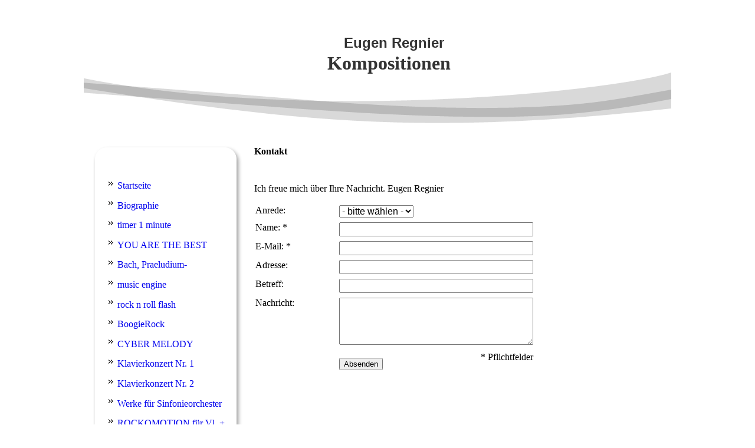

--- FILE ---
content_type: text/html; charset=utf-8
request_url: https://eugenregnier.de/Kontakt
body_size: 18383
content:
<!DOCTYPE html><html lang="de"><head><meta http-equiv="Content-Type" content="text/html; charset=UTF-8"><title>Kontakt</title><meta name="keywords" content="Kontakt"><link href="https://eugenregnier.de/Kontakt" rel="canonical"><meta content="Kontakt" property="og:title"><meta content="website" property="og:type"><meta content="https://eugenregnier.de/Kontakt" property="og:url"><script>
              window.beng = window.beng || {};
              window.beng.env = {
                language: "en",
                country: "US",
                mode: "deploy",
                context: "page",
                pageId: "000003146444",
                skeletonId: "",
                scope: "HTO01FLQBPFT",
                isProtected: false,
                navigationText: "Kontakt",
                instance: "1",
                common_prefix: "https://homepagedesigner.telekom.de",
                design_common: "https://homepagedesigner.telekom.de/beng/designs/",
                design_template: "reseller/1000003/telekom_mv_230",
                path_design: "https://homepagedesigner.telekom.de/beng/designs/data/reseller/1000003/telekom_mv_230/",
                path_res: "https://homepagedesigner.telekom.de/res/",
                path_bengres: "https://homepagedesigner.telekom.de/beng/res/",
                masterDomain: "",
                preferredDomain: "",
                preprocessHostingUri: function(uri) {
                  
                    return uri || "";
                  
                },
                hideEmptyAreas: false
              };
            </script><script xmlns="http://www.w3.org/1999/xhtml" src="https://homepagedesigner.telekom.de/cm4all-beng-proxy/beng-proxy.js">;</script><link xmlns="http://www.w3.org/1999/xhtml" rel="stylesheet" href="https://homepagedesigner.telekom.de/.cm4all/e/static/3rdparty/font-awesome/css/font-awesome.min.css"></link><link rel="stylesheet" type="text/css" href="//homepagedesigner.telekom.de/.cm4all/res/static/libcm4all-js-widget/3.89.7/css/widget-runtime.css"/>

<link rel="stylesheet" type="text/css" href="//homepagedesigner.telekom.de/.cm4all/res/static/beng-editor/5.3.130/css/deploy.css"/>

<link rel="stylesheet" type="text/css" href="//homepagedesigner.telekom.de/.cm4all/res/static/libcm4all-js-widget/3.89.7/css/slideshow-common.css"/>

<script src="//homepagedesigner.telekom.de/.cm4all/res/static/jquery-1.7/jquery.js">;</script><script src="//homepagedesigner.telekom.de/.cm4all/res/static/prototype-1.7.3/prototype.js">;</script><script src="//homepagedesigner.telekom.de/.cm4all/res/static/jslib/1.4.1/js/legacy.js">;</script><script src="//homepagedesigner.telekom.de/.cm4all/res/static/libcm4all-js-widget/3.89.7/js/widget-runtime.js">;</script>

<script src="//homepagedesigner.telekom.de/.cm4all/res/static/libcm4all-js-widget/3.89.7/js/slideshow-common.js">;</script>

<script src="//homepagedesigner.telekom.de/.cm4all/res/static/beng-editor/5.3.130/js/deploy.js">;</script>

<script>
                (function() {
                  var mobileAgent = MobileBrowserSwitch.isMobileAgent(navigator.userAgent);
                  if (mobileAgent) {
                    var url = window.location.pathname;
                    if (url.endsWith("/")) {
                      url = url.substring(0, url.length - 1);
                    }
                    if (url.endsWith("/index.php")) {
                      url = url.substring(0, url.length - 10);
                    }
                    if (!/1,auth,8,1$/.test(url) && !/1%2Cauth%2C8%2C1$/.test(url)) {
                      url += "/mobile/";
                      window.location.pathname = url;
                    }
                  }
                })();
              </script><link xmlns="http://www.w3.org/1999/xhtml"  rel="stylesheet" type="text/css" href="https://homepagedesigner.telekom.de/.cm4all/designs/static/reseller/1000003/telekom_mv_230/1561385267.97/css/main.css"></link><!--[if lt IE 7]>
			<link rel="stylesheet" type="text/css" href="https://homepagedesigner.telekom.de/beng/designs/data/reseller/1000003/telekom_mv_230/css/ie6.css"/>
		<![endif]--><link href="/.cm4all/handler.php/vars.css?v=20250904125955" type="text/css" rel="stylesheet"><style type="text/css">.cm-logo {background-image: none;background-size: auto auto;
background-position: center;
background-repeat: no-repeat;
      }</style><script type="text/javascript">window.cmLogoWidgetId = "CMTOI_cm4all_com_widgets_Logo_16113665";
            window.cmLogoGetCommonWidget = function (){
                return new cm4all.Common.Widget({
            base    : "/Kontakt",
            session : "",
            frame   : "",
            path    : "CMTOI_cm4all_com_widgets_Logo_16113665"
        })
            };
            window.logoConfiguration = {
                "cm-logo-x" : "401",
        "cm-logo-y" : "48",
        "cm-logo-v" : "2.0",
        "cm-logo-w" : "194",
        "cm-logo-h" : "135",
        "cm-logo-di" : "oem/telekom_mv_230",
        "cm-logo-u" : "public-service://0/",
        "cm-logo-k" : "/.cm4all/sysdb/keyvisuals/e2638b07aae2c17d6b1cfac8788205a6.png",
        "cm-logo-bc" : "",
        "cm-logo-ln" : "",
        "cm-logo-ln$" : "",
        "cm-logo-hi" : true
        ,
        _logoBaseUrl : "\/.cm4all\/sysdb.iproc\/keyvisuals\/e2638b07aae2c17d6b1cfac8788205a6.png\/scale_0_0\/",
        _logoPath : "e2638b07aae2c17d6b1cfac8788205a6.png"
        };
				document.observe('dom:loaded', function() {
					var containers = document.querySelectorAll("[cm_type=logo], [id=logo], .cm-logo");
          for (var i = 0; i < containers.length; i++) {
            var container = containers[i];
            if (container && window.beng && beng.env && beng.env.hideEmptyAreas) {
              if (beng.env.mode != "edit") {
                container.addClassName("cm_empty");
              } else {
                container.addClassName("cm_empty_editor");
              }
            }
          }
				});
			</script><link rel="icon" href="data:;base64,iVBORw0KGgo="/><style id="cm_table_styles"></style><style id="cm_background_queries"></style><script type="application/x-cm4all-cookie-consent" data-code=""></script></head><body ondrop="return false;" class=" device-desktop cm-deploy cm-deploy-342 cm-deploy-4x"><div class="cm-background" data-cm-qa-bg="image"></div><div class="cm-background-video" data-cm-qa-bg="video"></div><div class="cm-background-effects" data-cm-qa-bg="effect"></div><div xmlns="http://www.w3.org/1999/xhtml" xmlns:c="http://cm4all.com/ng/widget" id="page"><div id="page_inner"><div id="header" class="clearfix"><div class="cm-kv-0 kv"> </div><div id="header_mask"></div><div id="logo" class="cm-logo"> </div><h1 style="visibility:visible;top:52.1699981689453px;left:412.5px;width:256px;height:92px;"><span xmlns="" style="color: #333333; font-size: xx-large; background-color: #ffffff;"><span style="font-family: Arial, Helvetica, sans-serif;"><span style="font-size: x-large;">    Eugen Regnier</span><br></span><strong>Kompositionen</strong></span></h1><a class="cm_headerlink"></a></div><table id="content_wrapper" cellspacing="0" cellpadding="0"><tr><td id="cl_wrapper"><div id="navi_unten"><div id="nav_top"></div><div id="content_left_wrapper"><div id="content_left"><div id="cm_navigation"><ul xmlns="" id="cm_mainnavigation"><li id="cm_navigation_pid_3146150"><a title="Startseite" href="/Startseite" class="cm_anchor">Startseite</a></li><li id="cm_navigation_pid_3146148"><a title="Biographie" href="/Biographie" class="cm_anchor">Biographie</a></li><li id="cm_navigation_pid_1150841"><a title="timer 1 minute" href="/timer-1-minute" class="cm_anchor">timer 1 minute</a></li><li id="cm_navigation_pid_1123206"><a title="YOU ARE THE BEST" href="/YOU-ARE-THE-BEST" class="cm_anchor">YOU ARE THE BEST</a></li><li id="cm_navigation_pid_992604" class="cm_has_subnavigation"><a title="Bach, Praeludium-Variationen" href="/Bach,-Praeludium-Variationen" class="cm_anchor">Bach, Praeludium-Variationen</a></li><li id="cm_navigation_pid_1183138"><a title="music engine" href="/music-engine" class="cm_anchor">music engine</a></li><li id="cm_navigation_pid_1285147"><a title="rock n roll flash" href="/rock-n-roll-flash" class="cm_anchor">rock n roll flash</a></li><li id="cm_navigation_pid_1285277"><a title="BoogieRock" href="/BoogieRock" class="cm_anchor">BoogieRock</a></li><li id="cm_navigation_pid_984963"><a title="CYBER MELODY" href="/CYBER-MELODY" class="cm_anchor">CYBER MELODY</a></li><li id="cm_navigation_pid_1019179"><a title="Klavierkonzert  Nr. 1" href="/Klavierkonzert-Nr-1" class="cm_anchor">Klavierkonzert  Nr. 1</a></li><li id="cm_navigation_pid_1019347"><a title="Klavierkonzert Nr. 2" href="/Klavierkonzert-Nr-2" class="cm_anchor">Klavierkonzert Nr. 2</a></li><li id="cm_navigation_pid_3146147" class="cm_has_subnavigation"><a title="Werke für Sinfonieorchester" href="/Werke-fuer-Sinfonieorchester" class="cm_anchor">Werke für Sinfonieorchester</a></li><li id="cm_navigation_pid_3958315"><a title="ROCKOMOTION für Vl. + Pno." href="/ROCKOMOTION-fuer-Vl-Pno" class="cm_anchor">ROCKOMOTION für Vl. + Pno.</a></li><li id="cm_navigation_pid_3959329"><a title="OLYMPISCHE  FANFARE" href="/OLYMPISCHE-FANFARE" class="cm_anchor">OLYMPISCHE  FANFARE</a></li><li id="cm_navigation_pid_3172628" class="cm_has_subnavigation"><a title="Werke für Streichquartett" href="/Werke-fuer-Streichquartett" class="cm_anchor">Werke für Streichquartett</a></li><li id="cm_navigation_pid_3173246" class="cm_has_subnavigation"><a title="Werke für Trio" href="/Werke-fuer-Trio" class="cm_anchor">Werke für Trio</a></li><li id="cm_navigation_pid_3146145" class="cm_has_subnavigation"><a title='Werk für Klavier solo: "LIFE"' href="/Werk-fuer-Klavier-solo-LIFE" class="cm_anchor">Werk für Klavier solo: "LIFE"</a></li><li id="cm_navigation_pid_3157180" class="cm_has_subnavigation"><a title="Werke für Klavier solo" href="/Werke-fuer-Klavier-solo" class="cm_anchor">Werke für Klavier solo</a></li><li id="cm_navigation_pid_3964768" class="cm_has_subnavigation"><a title="Werke für Bigband" href="/Werke-fuer-Bigband" class="cm_anchor">Werke für Bigband</a></li><li id="cm_navigation_pid_3959494"><a title="SHOWBISMANIAQUE" href="/SHOWBISMANIAQUE" class="cm_anchor">SHOWBISMANIAQUE</a></li><li id="cm_navigation_pid_3146444" class="cm_current"><a title="Kontakt" href="/Kontakt" class="cm_anchor">Kontakt</a></li><li id="cm_navigation_pid_3146464"><a title="Impressum" href="/Impressum1/" class="cm_anchor">Impressum</a></li></ul></div></div></div><div id="nav_ie"> </div><div class="clearer"> </div></div><div id="content_left_2"><div id="widgetbar_page_left_2" data-cm-hintable="yes"><p xmlns=""> </p></div><div id="widgetbar_site_left_2" data-cm-hintable="yes"><p xmlns=""> </p></div></div></td><td id="content_main_wrapper"><div id="content_main" data-cm-hintable="yes"><h1 xmlns=""> <span style="color: #000000;">Kontakt</span></h1><p xmlns=""> </p><div xmlns="" class="clearFloating" style="clear:both;height: 0px; width: auto;"></div><div xmlns="" id="widgetcontainer_CMTOI_cm4all_com_widgets_ToiMessageForm_16119837" class="
				    cm_widget_block
					cm_widget cm4all_com_widgets_ToiMessageForm cm_widget_block_center" style="width:100%; max-width:100%; "><div class="cm_widget_anchor"><a name="CMTOI_cm4all_com_widgets_ToiMessageForm_16119837" id="widgetanchor_CMTOI_cm4all_com_widgets_ToiMessageForm_16119837"><!--cm4all.com.widgets.ToiMessageForm--></a></div><div  style="padding-top:5px; padding-bottom:5px; text-align:left;" id="toif_1465212166791_1586905_introtext">Ich freue mich über Ihre Nachricht. Eugen Regnier</div><div  style="padding-top:5px; padding-bottom:5px; text-align:left;" id="toif_1465212166791_1586905_answertext" role="status" aria-atomic="true"></div><div  style="text-align:left;" id="toif_1465212166791_1586905"></div><script    type="text/javascript">
			(new function () {
				var commonWidget = 
		// <!--
		new cm4all.Common.Widget({
			base    : "/Kontakt",
			session : "",
			frame   : "",
			path    : "CMTOI_cm4all_com_widgets_ToiMessageForm_16119837"
		})
		// -->;
				commonWidget.loadWidgetRuntime(
                    function(){
                        var func = function(){
                        if (!window.formular_widget_helper) {
                            window.formular_widget_helper = new FormularWidgetHelperShow();
                        }
                        window.formular_widget_show_toif_1465212166791_1586905 = commonWidget;
                        
			window.formular_toif_1465212166791_1586905_running = true;
			Common.loadCss("https://homepagedesigner.telekom.de/.cm4all/widgetres.php/cm4all.com.widgets.ToiMessageForm/css/commonwidgets.css");
			window.formular_widget_helper.initToiShowForm(
				"Absenden",
				"* Pflichtfelder",
				"Sie haben nicht alle Pflichtfelder ausgefüllt. Bitte überprüfen Sie Ihre Eingaben.",
				"Bitte geben Sie eine gültige E-Mail-Adresse ein.",
				"Die Eingabe des Datums ist nicht korrekt. Bitte wählen Sie ein gültiges Datum aus."
			);
			window.formular_widget_helper.getForm(
				"toif_1465212166791_1586905",
				"f",  /* newsletter */
				"show"
			);
		
                    };
                    if(!window.__cm4allFormularWidgetJsLoaded){
                        Common.log("Not found formular stuff in window "+window.name+"/"+window.id+" flag is: "+window.__cm4allFormularWidgetJsLoaded);
                    Common.requireLibrary([
				    
                            "https://homepagedesigner.telekom.de/.cm4all/widgetres.php/cm4all.com.widgets.ToiMessageForm/js/widgets_utils.js",
                            "https://homepagedesigner.telekom.de/.cm4all/widgetres.php/cm4all.com.widgets.ToiMessageForm/js/formular_show_toi.js"
                    
                    ],
                    function(){
                        Common.log("Sucessfully loaded formular stuff in window "+window.name+"/"+window.id);
                        window.__cm4allFormularWidgetJsLoaded = true;
                        func.call(commonWidget);
                    });
                    }else{
                        func.call(commonWidget);
                    }
                    }.bind(commonWidget)
            );
            }());
            </script></div><div xmlns="" id="cm_bottom_clearer" style="clear: both;" contenteditable="false"></div></div></td><td id="content_right_wrapper"><div id="content_right"><div id="widgetbar_page_right_1" data-cm-hintable="yes"><p xmlns=""> </p></div><div id="widgetbar_site_right_1" data-cm-hintable="yes"><p xmlns=""> <br></p></div></div></td></tr></table><div id="footer" data-cm-hintable="yes"> </div></div></div><div class="cm_widget_anchor"><a name="TKOMSI_cm4all_com_widgets_CookiePolicy_24003350" id="widgetanchor_TKOMSI_cm4all_com_widgets_CookiePolicy_24003350"><!--cm4all.com.widgets.CookiePolicy--></a></div><script data-tracking="true" data-cookie-settings-enabled="false" src="https://homepagedesigner.telekom.de/.cm4all/widgetres.php/cm4all.com.widgets.CookiePolicy/show.js?v=3.3.29" defer="defer" id="cookieSettingsScript"></script><noscript ><div style="position:absolute;bottom:0;" id="statdiv"><img alt="" height="1" width="1" src="https://homepagedesigner.telekom.de/.cm4all/_pixel.img?site=1669406-Ed-VBgfr&amp;page=pid_3146444&amp;path=%2FKontakt&amp;nt=Kontakt"/></div></noscript><script  type="text/javascript">//<![CDATA[
            document.body.insertAdjacentHTML('beforeend', '<div style="position:absolute;bottom:0;" id="statdiv"><img alt="" height="1" width="1" src="https://homepagedesigner.telekom.de/.cm4all/_pixel.img?site=1669406-Ed-VBgfr&amp;page=pid_3146444&amp;path=%2FKontakt&amp;nt=Kontakt&amp;domain='+escape(document.location.hostname)+'&amp;ref='+escape(document.referrer)+'"/></div>');
        //]]></script><div style="display: none;" id="keyvisualWidgetVideosContainer"></div><style type="text/css">.cm-kv-0 {
background-color: ;
background-image: none;
background-repeat: no-repeat;
}
</style><style type="text/css">
			#keyvisual {
				overflow: hidden;
			}
			.kv-video-wrapper {
				width: 100%;
				height: 100%;
				position: relative;
			}
			</style><script type="text/javascript">
				jQuery(document).ready(function() {
					function moveTempVideos(slideshow, isEditorMode) {
						var videosContainer = document.getElementById('keyvisualWidgetVideosContainer');
						if (videosContainer) {
							while (videosContainer.firstChild) {
								var div = videosContainer.firstChild;
								var divPosition = div.className.substring('cm-kv-0-tempvideo-'.length);
								if (isEditorMode && parseInt(divPosition) > 1) {
									break;
								}
								videosContainer.removeChild(div);
								if (div.nodeType == Node.ELEMENT_NODE) {
									var pos = '';
									if (slideshow) {
										pos = '-' + divPosition;
									}
									var kv = document.querySelector('.cm-kv-0' + pos);
									if (kv) {
										if (!slideshow) {
											var wrapperDiv = document.createElement("div"); 
											wrapperDiv.setAttribute("class", "kv-video-wrapper");
											kv.insertBefore(wrapperDiv, kv.firstChild);
											kv = wrapperDiv;
										}
										while (div.firstChild) {
											kv.appendChild(div.firstChild);
										}
										if (!slideshow) {
											break;
										}
									}
								}
							}
						}
					}

					function kvClickAction(mode, href) {
						if (mode == 'internal') {
							if (!window.top.syntony || !/_home$/.test(window.top.syntony.bifmState)) {
								window.location.href = href;
							}
						} else if (mode == 'external') {
							var a = document.createElement('a');
							a.href = href;
							a.target = '_blank';
							a.rel = 'noreferrer noopener';
							a.click();
						}
					}

					var keyvisualElement = jQuery("[cm_type=keyvisual]");
					if(keyvisualElement.length == 0){
						keyvisualElement = jQuery("#keyvisual");
					}
					if(keyvisualElement.length == 0){
						keyvisualElement = jQuery("[class~=cm-kv-0]");
					}
				
						keyvisualElement.attr("role", "img");
						keyvisualElement.attr("tabindex", "0");
						keyvisualElement.attr("aria-label", "hauptgrafik");
					
					moveTempVideos(false, false);
					var video = document.querySelector('#keyvisual video');
					if (video) {
						video.play();
					}
				
			});
		</script></body></html>


--- FILE ---
content_type: text/css
request_url: https://homepagedesigner.telekom.de/.cm4all/designs/static/reseller/1000003/telekom_mv_230/1561385267.97/css/main.css
body_size: 930
content:
body{height:100%;min-height:100%;max-height:100%}
.clearer{clear:both}
#page{overflow:hidden;position:relative;width:996px;text-align:left;margin:0 auto}
#page_inner{position:relative;overflow:hidden}
#page h1,#page h2,#page h3,#page h4,#page h5,#page h6{margin:1em 0 .7em 0}
#page p{line-height:1.5}
#content_wrapper>table{width:100%}
#content_wrapper tr{height:100%}
#content_wrapper td{height:100%;vertical-align:top}
#content_wrapper{position:relative;width:996px;margin:0}
#cl_wrapper{width:254px;position:relative}
#nav_top{background:url('../img/nav_top.png') 0 top no-repeat;width:254px;height:30px;margin:15px 0 0 15px;float:left}
#nav_ie{background:url('../img/BG_Navi_unten.png') 0 top no-repeat;width:254px;height:30px;float:left;margin:0 0 0 15px}
#content_left_wrapper{width:254px;float:left;margin:0 0 0 15px;padding:0;background:url('../img/nav_main.png');background-repeat:repeat-y}
#content_left{margin:0;padding:0;width:100%}
#content_left_2{padding:0;margin:30px 0 0 45px;min-height:150px;width:180px;overflow:hidden}
#content_main_wrapper{margin:0;padding:0}
#content_main{width:475px;margin:7px 20px 0 20px}
#content_right{width:200px;margin:18px 0 0 11px}
#header{position:relative;margin:0;background-position:left top;background-repeat:no-repeat;background-color:transparent;height:232px;width:996px;text-align:left}
#header h1,#page #header h1{font-size:1.2em;position:absolute;top:170px;left:420px;margin:0}
#header h2,#page #header h2{font-size:1.1em;position:absolute;top:1.2em;margin:0}
#header #logo{background-repeat:no-repeat;position:absolute;width:100%;height:100%;top:0;left:0}
#header>div.kv{position:absolute;width:100%;height:100%;background-repeat:no-repeat}
#header_mask{position:absolute;top:0;left:0;height:100%;width:100%;background:transparent url('../img/Maske_Head.png') 0 0 no-repeat}
#widgetbar_page_right_1,#widgetbar_site_right_1{width:180px;float:left;clear:left}
#widgetbar_page_left_2{width:180px;float:left;clear:left}
#widgetbar_site_left_2{width:180px;float:left;clear:left}
#widgetbar_page_left_2>ol,#widgetbar_page_left_2>ul,#widgetbar_site_left_2>ol,#widgetbar_site_left_2>ul{list-style-position:inside}
#widgetbar_page_right_1>ol,#widgetbar_page_right_1>ul,#widgetbar_site_right_1>ol,#widgetbar_site_right_1>ul{list-style-position:inside}
#navi_unten{position:relative;float:left;padding:0;margin:0}
#cm_navigation{float:left;margin:25px 0 0 0;width:100%;overflow:hidden;padding:0 0 0 22px;width:205px}
#cm_navigation ul,#cm_navigation ul li{margin:0;list-style:none}
#cm_navigation ul li a{display:block;height:1.6em;line-height:1.6em;padding-left:20px;text-decoration:none;margin:0 0 8px 0;background:url('../img/Pfeil_on-off.png') 5px 6px no-repeat;overflow:hidden}
#cm_navigation ul li a:hover{font-weight:bold}
#cm_navigation ul li.cm_current{font-weight:bold}
#cm_navigation ul li.cm_current{font-weight:bold}
#cm_navigation ul li.cm_current a{,}
#cm_navigation ul li.cm_current a:hover{font-weight:bold}
#cm_navigation ul ul li a{display:block;height:1.6em;line-height:1.6em;text-decoration:none;font-size:.9em;background:0;background-color:transparent;padding-left:30px;font-weight:normal}
#cm_navigation ul ul li a:hover{font-weight:bold}
#cm_navigation ul ul li.cm_current a{font-weight:bold}
#cm_navigation ul ul li.cm_current a:hover{font-weight:bold}
#footer{overflow:hidden;position:relative;padding:10px;text-align:center;font-size:.9em}

--- FILE ---
content_type: text/xml
request_url: https://eugenregnier.de/Kontakt;focus=CMTOI_cm4all_com_widgets_ToiMessageForm_16119837&frame=CMTOI_cm4all_com_widgets_ToiMessageForm_16119837?subaction=getForm
body_size: 1336
content:
<?xml version="1.0" encoding="UTF-8"?>
<formular type="toi_message" formularId="toif_1465212166791_1586905"><title>Kontaktformular</title><form><input type="select" ref="Anrede_81938" cm_required="false()" deletable="true()" fontname="" fontsize="" fontcolor=""><label>Anrede</label><item><label>Herr</label><value>Herr</value></item><item><label>Frau</label><value>Frau</value></item></input><input type="text" ref="Name_56070" cm_required="true()" deletable="true()" fontname="" fontsize="" fontcolor=""><label>Name</label></input><input type="email" ref="E_Mail_94373" cm_required="true()" deletable="true()" fontname="" fontsize="" fontcolor=""><label>E-Mail</label></input><input type="text" ref="Adresse_98030" cm_required="false()" deletable="true()" fontname="" fontsize="" fontcolor=""><label>Adresse</label></input><input type="text" ref="Betreff_83228" cm_required="false()" deletable="true()" fontname="" fontsize="" fontcolor=""><label>Betreff</label></input><input type="textarea" ref="Nachricht_75915" cm_required="false()" deletable="true()" fontname="" fontsize="" fontcolor=""><label>Nachricht</label></input></form><notification><subject>Neue Kontaktanfrage</subject></notification><viewsettings><introtext>Wir freuen uns über Ihre Nachricht.</introtext><submitbutton>Absenden</submitbutton><answertext>Vielen Dank für Ihre Nachricht. Das Formular wurde versendet.</answertext></viewsettings></formular>